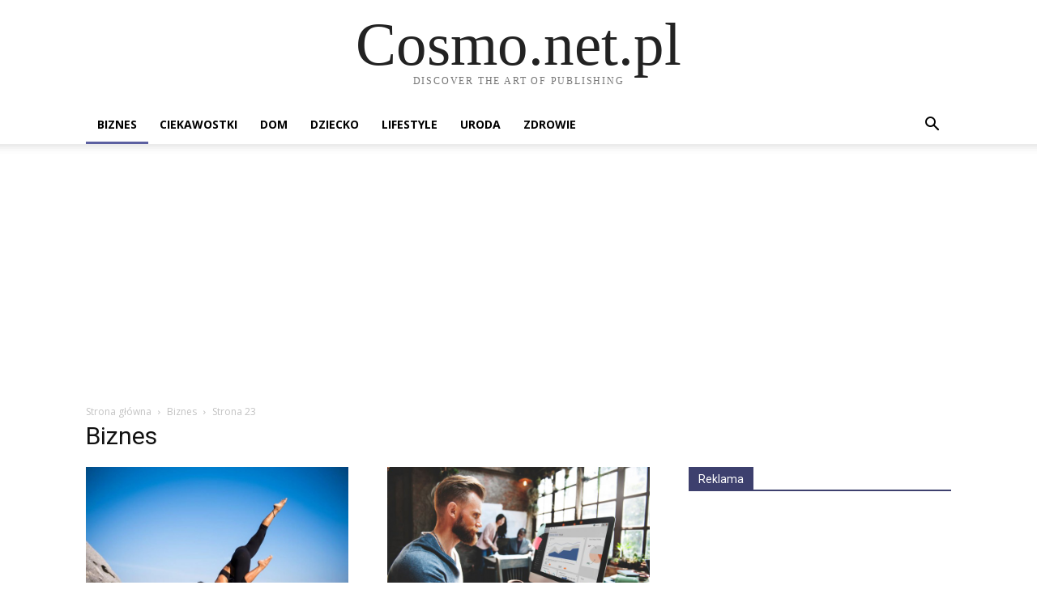

--- FILE ---
content_type: text/html; charset=utf-8
request_url: https://www.google.com/recaptcha/api2/aframe
body_size: 265
content:
<!DOCTYPE HTML><html><head><meta http-equiv="content-type" content="text/html; charset=UTF-8"></head><body><script nonce="FGGGLkR728d3nrRsaO-O_A">/** Anti-fraud and anti-abuse applications only. See google.com/recaptcha */ try{var clients={'sodar':'https://pagead2.googlesyndication.com/pagead/sodar?'};window.addEventListener("message",function(a){try{if(a.source===window.parent){var b=JSON.parse(a.data);var c=clients[b['id']];if(c){var d=document.createElement('img');d.src=c+b['params']+'&rc='+(localStorage.getItem("rc::a")?sessionStorage.getItem("rc::b"):"");window.document.body.appendChild(d);sessionStorage.setItem("rc::e",parseInt(sessionStorage.getItem("rc::e")||0)+1);localStorage.setItem("rc::h",'1769378246937');}}}catch(b){}});window.parent.postMessage("_grecaptcha_ready", "*");}catch(b){}</script></body></html>